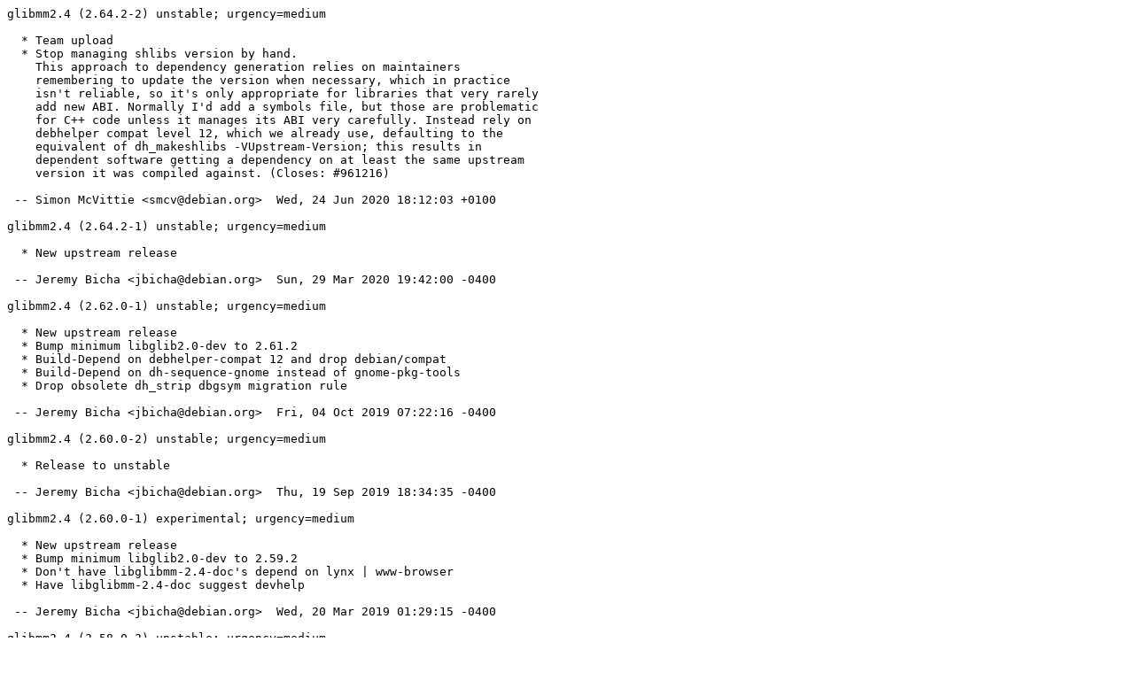

--- FILE ---
content_type: text/plain; charset=utf-8
request_url: https://metadata.ftp-master.debian.org/changelogs/main/g/glibmm2.4/glibmm2.4_2.64.2-2_changelog
body_size: 7503
content:
glibmm2.4 (2.64.2-2) unstable; urgency=medium

  * Team upload
  * Stop managing shlibs version by hand.
    This approach to dependency generation relies on maintainers
    remembering to update the version when necessary, which in practice
    isn't reliable, so it's only appropriate for libraries that very rarely
    add new ABI. Normally I'd add a symbols file, but those are problematic
    for C++ code unless it manages its ABI very carefully. Instead rely on
    debhelper compat level 12, which we already use, defaulting to the
    equivalent of dh_makeshlibs -VUpstream-Version; this results in
    dependent software getting a dependency on at least the same upstream
    version it was compiled against. (Closes: #961216)

 -- Simon McVittie <smcv@debian.org>  Wed, 24 Jun 2020 18:12:03 +0100

glibmm2.4 (2.64.2-1) unstable; urgency=medium

  * New upstream release

 -- Jeremy Bicha <jbicha@debian.org>  Sun, 29 Mar 2020 19:42:00 -0400

glibmm2.4 (2.62.0-1) unstable; urgency=medium

  * New upstream release
  * Bump minimum libglib2.0-dev to 2.61.2
  * Build-Depend on debhelper-compat 12 and drop debian/compat
  * Build-Depend on dh-sequence-gnome instead of gnome-pkg-tools
  * Drop obsolete dh_strip dbgsym migration rule

 -- Jeremy Bicha <jbicha@debian.org>  Fri, 04 Oct 2019 07:22:16 -0400

glibmm2.4 (2.60.0-2) unstable; urgency=medium

  * Release to unstable

 -- Jeremy Bicha <jbicha@debian.org>  Thu, 19 Sep 2019 18:34:35 -0400

glibmm2.4 (2.60.0-1) experimental; urgency=medium

  * New upstream release
  * Bump minimum libglib2.0-dev to 2.59.2
  * Don't have libglibmm-2.4-doc's depend on lynx | www-browser
  * Have libglibmm-2.4-doc suggest devhelp

 -- Jeremy Bicha <jbicha@debian.org>  Wed, 20 Mar 2019 01:29:15 -0400

glibmm2.4 (2.58.0-2) unstable; urgency=medium

  * Restore -Wl,-O1 to our LDFLAGS
  * Bump Standards-Version to 4.3.0

 -- Jeremy Bicha <jbicha@debian.org>  Fri, 28 Dec 2018 09:34:54 -0500

glibmm2.4 (2.58.0-1) unstable; urgency=medium

  * New upstream release
  * Bump minimum libglib2.0-dev to 2.55.1

 -- Jeremy Bicha <jbicha@debian.org>  Wed, 31 Oct 2018 17:15:13 -0400

glibmm2.4 (2.56.0-2) unstable; urgency=medium

  * Build with --enable-documentation.
  * Drop 02-enable-maintainer-mode.patch. No longer needed with above change.
  * Remove Deng Xiyue from Uploaders since he hasn't contributed to this
    package recently and the Alioth email no longer works. Thanks for your
    contributions!
  * Bump Standards-Version to 4.1.4

 -- Jeremy Bicha <jbicha@debian.org>  Thu, 19 Apr 2018 14:28:07 -0400

glibmm2.4 (2.56.0-1) unstable; urgency=medium

  * New upstream release
  * Use Files-Excluded to ensure docs are built from source
  * Build-Depend on doxygen, graphviz, and xsltproc for docs
  * Add 02-enable-maintainer-mode.patch:
    - Fix maintainer mode so that building docs works

 -- Jeremy Bicha <jbicha@debian.org>  Sun, 01 Apr 2018 10:14:41 -0400

glibmm2.4 (2.54.1-3) unstable; urgency=medium

  * Update Vcs fields for migration to https://salsa.debian.org/
  * Bump debhelper compat to 11

 -- Jeremy Bicha <jbicha@debian.org>  Sat, 03 Feb 2018 21:52:14 -0500

glibmm2.4 (2.54.1-2) unstable; urgency=medium

  * Update Vcs fields for conversion to git
  * Add debian/gbp.conf
  * Bump Standards-Version to 4.1.2

 -- Jeremy Bicha <jbicha@debian.org>  Thu, 14 Dec 2017 21:56:13 -0500

glibmm2.4 (2.54.1-1) unstable; urgency=medium

  * New upstream release (Closes: #876167)

 -- Jeremy Bicha <jbicha@debian.org>  Tue, 19 Sep 2017 08:42:08 -0400

glibmm2.4 (2.54.0-2) unstable; urgency=medium

  * Bump SHVER to 2.54.0.

 -- Jeremy Bicha <jbicha@debian.org>  Wed, 13 Sep 2017 07:34:42 -0400

glibmm2.4 (2.54.0-1) unstable; urgency=medium

  * New upstream release
  * Bump Standards-Version to 4.1.0

 -- Jeremy Bicha <jbicha@debian.org>  Wed, 13 Sep 2017 07:07:25 -0400

glibmm2.4 (2.50.1-1) unstable; urgency=medium

  * New upstream release.

 -- Michael Biebl <biebl@debian.org>  Wed, 05 Apr 2017 21:25:19 +0200

glibmm2.4 (2.50.0-1) unstable; urgency=medium

  * New upstream release.
  * Bump Build-Depends on libglib2.0-dev to (>= 2.50.0) as per configure.ac.
  * Bump SHVER to 2.50.0.

 -- Michael Biebl <biebl@debian.org>  Tue, 20 Sep 2016 18:44:17 +0200

glibmm2.4 (2.49.7-1) unstable; urgency=medium

  * New upstream development release.
  * Bump SHVER to 2.49.7.
  * Don't compress example .cc files.
  * Bump Build-Depends on libglib2.0-dev to (>= 2.49.7) as per configure.ac.

 -- Michael Biebl <biebl@debian.org>  Wed, 14 Sep 2016 14:30:31 +0200

glibmm2.4 (2.49.5-1) unstable; urgency=medium

  * New upstream development release
  * Refresh debian/patches/01-disable-tls-test.patch.
  * Bump Build-Depends on libsigc++-2.0-dev to (>= 2.9.1) as per configure.ac.
  * Bump SHVER to 2.49.5.
  * Convert from cdbs to dh.
  * Bump debhelper compat level to 10.
  * Stop building static libraries.
  * Bump Standards-Version to 3.9.8.

 -- Michael Biebl <biebl@debian.org>  Wed, 14 Sep 2016 02:30:23 +0200

glibmm2.4 (2.48.1-1) unstable; urgency=medium

  * New upstream release.
  * Update Build-Depends as per configure.ac:
    - Bump libglib2.0-dev to (>= 2.48.0)
    - Bump libsigc++-2.0-dev to (>= 2.8.0)
    - Bump mm-common to (>= 0.9.10)
  * Bump SHVER to 2.46.0.
  * Drop libglibmm-2.4-dbg package now that we have automatic dbgsym packages.
  * Ensure proper upgrade from libglibmm-2.4-dbg to new dbgsym packages by
    using dh_strip --dbgsym-migration.
    Bump Build-Depends on debhelper accordingly.

 -- Michael Biebl <biebl@debian.org>  Fri, 15 Apr 2016 16:29:33 +0200

glibmm2.4 (2.46.3-1) unstable; urgency=medium

  * New upstream release.

 -- Michael Biebl <biebl@debian.org>  Tue, 15 Dec 2015 22:47:34 +0100

glibmm2.4 (2.46.2-1) unstable; urgency=medium

  * New upstream release.

 -- Michael Biebl <biebl@debian.org>  Fri, 20 Nov 2015 18:11:46 +0100

glibmm2.4 (2.46.1-1) unstable; urgency=medium

  * New upstream release.
  * Refresh patches.
  * Update Build-Depends as per configure.ac:
    - Bump libglib2.0-dev to (>= 2.46.0)
    - Bump libsigc++-2.0-dev to (>= 2.5.4)
    - Bump mm-common to (>= 0.9.8)

 -- Michael Biebl <biebl@debian.org>  Sun, 27 Sep 2015 21:54:31 +0200

glibmm2.4 (2.44.0-3) unstable; urgency=medium

  * Upload to unstable.

 -- Michael Biebl <biebl@debian.org>  Sat, 08 Aug 2015 09:31:24 +0200

glibmm2.4 (2.44.0-2) experimental; urgency=medium

  [ Sebastien Bacher ]
  * Rename libglibmm-2.4-1c2a to libglibmm-2.4-1v5 for GCC 5 abi change.
  * Add Conflict/Replaces against the old library package.
  * Bump Build-Depends on libsigc++-2.0-dev to ensure it was built with GCC 5.

 -- Michael Biebl <biebl@debian.org>  Thu, 06 Aug 2015 11:20:25 +0200

glibmm2.4 (2.44.0-1) unstable; urgency=medium

  * Use default compression for binary packages.
  * New upstream release.
  * Bump minimum glib version to 2.44.0 as per configure.ac.
  * Bump Standards-Version to 3.9.6. No further changes.
  * Set pkg-gnome-maintainers@lists.alioth.debian.org as Maintainer, add
    Deng Xiyue to Uploaders.
  * Bump SHVER to 2.44.0.

 -- Michael Biebl <biebl@debian.org>  Thu, 07 May 2015 00:25:09 +0200

glibmm2.4 (2.42.0-1) unstable; urgency=medium

  * New upstream release.
  * Bump minimum glib version to 2.42.0 according to configure.ac.
  * Use canonical URLs for the Vcs-* fields.
  * Bump SHVER to 2.42.0.

 -- Michael Biebl <biebl@debian.org>  Tue, 23 Sep 2014 18:53:32 +0200

glibmm2.4 (2.40.0-1) unstable; urgency=medium

  * New upstream release.
  * Bump minimum glib version to 2.40.0 according to configure.ac.
  * Bump debhelper compatibility level to 9.
  * Bump Build-Depends on debhelper to (>= 9) to match debian/compat.
  * Bump Standards-Version to 3.9.5.
  * Bump SHVER to 2.40.0.
  * debian/patches/01-disable-tls-test.patch: Don't run giomm_tls_client test
    since it requires network access which is not guaranteed to be available
    on buildds.
  * Use dh-autoreconf to update the build system.

 -- Michael Biebl <biebl@debian.org>  Mon, 14 Apr 2014 00:58:37 +0200

glibmm2.4 (2.36.2-1) unstable; urgency=low

  * New upstream release.
  * Drop DM-Upload-Allowed field, DM upload permissions are no longer handled
    this way.
  * Bump Standards-Version to 3.9.4. No further changes.

 -- Michael Biebl <biebl@debian.org>  Sat, 25 May 2013 01:27:17 +0200

glibmm2.4 (2.32.1-1) unstable; urgency=low

  * New upstream bugfix release.
  * Don't compress doxygen tag files since doxygen can't handle those.
  * Enable xz compression for binary packages.

 -- Michael Biebl <biebl@debian.org>  Sat, 29 Sep 2012 08:35:08 +0200

glibmm2.4 (2.32.0-1) unstable; urgency=low

  * New upstream release.

 -- Michael Biebl <biebl@debian.org>  Wed, 11 Apr 2012 16:56:12 +0200

glibmm2.4 (2.31.22-2) unstable; urgency=low

  * Upload to unstable.

 -- Michael Biebl <biebl@debian.org>  Fri, 30 Mar 2012 08:53:51 +0200

glibmm2.4 (2.31.22-1) experimental; urgency=low

  * New upstream development release.
  * Bump SHVER to 2.31.22.

 -- Michael Biebl <biebl@debian.org>  Thu, 29 Mar 2012 10:26:00 +0200

glibmm2.4 (2.31.20-1) experimental; urgency=low

  * New upstream development release.
  * Bump (Build-)Depends on libglib2.0-dev to (>= 2.31.0).

 -- Michael Biebl <biebl@debian.org>  Mon, 19 Mar 2012 15:21:45 +0100

glibmm2.4 (2.30.1-1) unstable; urgency=low

  * New upstream release.
  * Bump (Build-)Depends on libsigc++-2.0-dev to (>= 2.2.10).
  * Convert to multiarch. Closes: #651134
  * Update debian/copyright to the final copyright-format 1.0 spec.
  * Bump Standards-Version to 3.9.3.

 -- Michael Biebl <biebl@debian.org>  Mon, 19 Mar 2012 14:32:16 +0100

glibmm2.4 (2.30.0-2) unstable; urgency=low

  * Upload to unstable.
  * debian/control.in:
    - Remove obsolete Conflicts/Replaces.
    - Suggest libgtkmm-3.0-dev instead of libgtkmm-2.4-dev.
    - Bump Depends on libglib2.0-dev.

 -- Michael Biebl <biebl@debian.org>  Sat, 03 Dec 2011 01:54:56 +0100

glibmm2.4 (2.30.0-1) experimental; urgency=low

  * New upstream release.
  * Update watch file.
  * debian/control.in:
    - Bump Build-Depends on libglib2.0-dev to (>= 2.30.0).
  * debian/rules:
    - Bump SHVER to 2.30.0.
    - Remove clean-la.mk, no longer needed.
  * debian/libglibmm-2.4-dev.install
    - Stop installing usr/share/aclocal, the glibmm_check_perl.m4 macro file
      has been removed upstream.
    - Remove libtool .la files.
    - Install glibmmconfig.h header file in /usr/lib/giomm-2.4/include.
  * Bump debhelper compatibility level to 8.
  * debian/watch:
    - Track .xz tarballs.

 -- Michael Biebl <biebl@debian.org>  Sun, 16 Oct 2011 19:29:07 +0200

glibmm2.4 (2.28.1-1) unstable; urgency=low

  [ Deng Xiyue ]
  * debian/watch:
    + Fix RegEx to work again.

  [ Martin Pitt ]
  * New upstream bug fix release.
  * debian/rules: Run tests during build, to catch regressions on specific
    architectures or from breakage in dependencies.

 -- Martin Pitt <mpitt@debian.org>  Fri, 20 May 2011 13:28:01 +0200

glibmm2.4 (2.28.0-1) unstable; urgency=low

  [ Emilio Pozuelo Monfort ]
  * debian/control.in,
    debian/rules:
    + Remove the chrpath hack, it's been fixed in libtool.

  [ Deng Xiyue ]
  * New upstream bugfix release.  (Closes: #621856)
    + debian/control.in:
      + Update GLib dependency to >= 2.28.0
    + debian/rules:
      + Update SHVER to 2.28.0 due to new API.
    + debian/libglibmm-2.4-dev.install:
      + Stop shipping /usr/share/glibmm-2.4, no longer exists.
  * debian/control.in:
    + Update Standard-Version to 3.9.2.
  * Convert to source format 3.0 (quilt):
    + debian/source/format: added.
    + debian/rules: drop simple-patchsys.mk

 -- Deng Xiyue <manphiz-guest@users.alioth.debian.org>  Thu, 14 Apr 2011 16:41:00 +0800

glibmm2.4 (2.24.2-1) unstable; urgency=low

  * New upstream bugfix release.

 -- Sebastian Dröge <slomo@debian.org>  Tue, 04 May 2010 09:48:25 +0200

glibmm2.4 (2.24.1-1) unstable; urgency=low

  * New upstream bugfix release.

 -- Sebastian Dröge <slomo@debian.org>  Fri, 16 Apr 2010 13:40:21 +0200

glibmm2.4 (2.24.0-1) unstable; urgency=low

  * New upstream stable release:
    + debian/control.in:
      - Update GLib (build-) dependency to >= 2.24.0.
    + debian/rules:
      - Update shlibs version to >= 2.24.0 because of new API.
  * debian/control.in:
    + Update Standard-Version to 3.8.4.

 -- Sebastian Dröge <slomo@debian.org>  Wed, 07 Apr 2010 16:28:06 +0200

glibmm2.4 (2.22.1-2) unstable; urgency=low

  * Ship doctool in usr/share/glibmm-2.4

 -- Deng Xiyue <manphiz-guest@users.alioth.debian.org>  Sun, 04 Oct 2009 12:21:02 -0700

glibmm2.4 (2.22.1-1) unstable; urgency=low

  * New upstream release.
    + Bump shlibs version to 2.22.0
    + Update build-depends to libglib2.0-dev >= 2.21.1.
    + Adjust doc path according to new location of new release.
  * Update Standard-Version to 3.8.3.  No change required.

 -- Deng Xiyue <manphiz-guest@users.alioth.debian.org>  Sun, 04 Oct 2009 04:05:01 -0700

glibmm2.4 (2.20.1-1) unstable; urgency=low

  * New upstream release.
  * Section of libglibmm-2.4-dbg is "debug" now.
  * Update debian/copyright to conform to latest DEP 5.
    + Fix incorrect license.
    + Point to versioned license files.
  * Update Standard-Version to 3.8.2.  No change required.

 -- Deng Xiyue <manphiz-guest@users.alioth.debian.org>  Mon, 20 Jul 2009 10:01:53 +0800

glibmm2.4 (2.20.0-1) unstable; urgency=low

  * New upstream release.
    + Update shlibs version to 2.19.8, last new API addition.
    + Update bdep of libglib2.0-dev to >= 2.19.8 as per configure.in.
  * Make libglibmm-2.4-dev depends on libsigc++-2.0-dev >= 2.0.0 as per
    configure.in.
  * Drop versioned dpkg-dev depends.  As Lenny released, the required
    dpkg-dev version is already in stable.
  * Update Standard-Version to 3.8.1.  No change required.

 -- Deng Xiyue <manphiz-guest@users.alioth.debian.org>  Thu, 19 Mar 2009 14:06:16 +0800

glibmm2.4 (2.18.1-2) unstable; urgency=low

  * Upload to unstable.  Yay for Lenny!  Drop check-dist.mk and make Vcs-*
    target unstable again.
  * Use ``usr/share/doc/glibmm-2.4'' as URL in doc-base to match upstream
    behavior.
  * Use viewsvn instead of wsvn in Vcs-Browser.
  * `make -C examples clean` after `make install` of the -doc package to
    prevent shipping unexpected files.

 -- Deng Xiyue <manphiz-guest@users.alioth.debian.org>  Wed, 18 Feb 2009 11:21:33 +0800

glibmm2.4 (2.18.1-1) experimental; urgency=low

  * New upstream stable release.
  * Use POSIX standard regex classes in sed trick in debian/rules.

 -- Deng Xiyue <manphiz-guest@users.alioth.debian.org>  Tue, 21 Oct 2008 22:29:45 +0800

glibmm2.4 (2.18.0-1) experimental; urgency=low

  * New upstream stable release finally.  Not upload to unstable before Lenny
    releases.
    + Bump shlibs version to 2.18.0.
    + Fix -dev Suggests by adding epoch to libgtkmm-2.4-dev version 1:2.12.1.
    + debian/watch targets stable releases again.

 -- Deng Xiyue <manphiz-guest@users.alioth.debian.org>  Tue, 23 Sep 2008 22:36:27 +0800

glibmm2.4 (2.17.3-1) experimental; urgency=low

  * New upstream development release.
    + Bump shlibs version to 2.17.3.

 -- Deng Xiyue <manphiz-guest@users.alioth.debian.org>  Tue, 09 Sep 2008 22:24:07 +0800

glibmm2.4 (2.17.2-1) experimental; urgency=low

  * New upstream development release.
    + Bump shlibs to >= 2.17.2.
    + Bump b-dep on libglib2.0-dev >= 2.17.3.
  * Use check-dist.mk in debian/rules
  * Make debian/watch target development releases.
  * libglibmm-2.4-doc:
    + Recommend the new gtkmm-documentation instead of libgtkmm-2.4-doc.

 -- Deng Xiyue <manphiz-guest@users.alioth.debian.org>  Thu, 07 Aug 2008 21:00:07 +0800

glibmm2.4 (2.16.4-1) unstable; urgency=low

  [ Loic Minier ]
  * Properly anchor package name regexp.

  [ Deng Xiyue ]
  * New upstream stable release.

 -- Deng Xiyue <manphiz-guest@users.alioth.debian.org>  Sat, 05 Jul 2008 02:08:40 +0800

glibmm2.4 (2.16.3-1) unstable; urgency=low

  * New Upstream stable release.
  * Refine debian/copyright:
    - Get rid of X-Comment and move its content to corresponding License:
      fields.
    + Use headers without X- prefix.
    + Add Original-Source-Command.
  * Update standard version to 3.8.0.  No change needed.

 -- Deng Xiyue <manphiz-guest@users.alioth.debian.org>  Tue, 17 Jun 2008 21:39:20 +0800

glibmm2.4 (2.16.2-1) unstable; urgency=low

  * New upstream release.
  * Use machine-interpretable format for debian/copyright.

 -- Deng Xiyue <manphiz-guest@users.alioth.debian.org>  Sat, 19 Apr 2008 21:55:37 +0800

glibmm2.4 (2.16.1-1) unstable; urgency=low

  * New upstream release.
  * Add `DM-Upload-Allowed: yes' field.  Thanks Loïc for advocacy.
  * Add dpkg-dev >= 1.14.16 to Build-Depends for DM usage.
  * Remove doc-base from Build-Depends as it's not b-deped on.
  * Add ${shlibs:Depends} to all Depends fields as recommended.
  * Fix typo in last changelog.

 -- Deng Xiyue <manphiz-guest@users.alioth.debian.org>  Sun, 30 Mar 2008 12:58:04 +0800

glibmm2.4 (2.16.0-1) unstable; urgency=low

  * New upstream release.
    + Build-depends on libglib2.0-dev >= 2.16.0.
    + Bump shlibs version to 2.16.0.
  * Fix section in doc-base reference.
  * Readjust watch file to target stable release again.
  * Remove check-dist.mk from debian/rules, as it's now back to unstable.
  * Drop `head -n 1' from sed trick.

 -- Deng Xiyue <manphiz-guest@users.alioth.debian.org>  Tue, 11 Mar 2008 18:26:08 +0800

glibmm2.4 (2.15.8-1) experimental; urgency=low

  * New upstream development release.
    + Bump shlibs version to 2.15.8.
  * Use a more universal syntax for soname in the sed to get $(SHARED_PKG).

 -- Deng Xiyue <manphiz-guest@users.alioth.debian.org>  Tue, 04 Mar 2008 09:42:05 +0800

glibmm2.4 (2.15.7-1) experimental; urgency=low

  * New upstream development release.
    + Bump shlibs version to 2.15.7.
    + Bump libglib2.0-dev b-dep and dep to >= 2.15.6.
    - Drop doxygen and xsltproc from b-dep.  Docs are shipped again.
    - Drop 10_devhelp_external_link_fix.patch, fixed upstream.
  * Use common-install-impl rule instead of common-install-prehook-arch,
    the latter might be triggered before `make install` was called.
    Should fix FTBFS on buildds.  (Closes: #467539)

 -- Deng Xiyue <manphiz-guest@users.alioth.debian.org>  Tue, 26 Feb 2008 21:59:02 +0800

glibmm2.4 (2.15.6-1) experimental; urgency=low

  * New upstream development release.
    + Bump shlibs version to 2.15.6.
    + Add doxygen and xsltproc to build-depends, as they are now required
      to build doc.
    + New devhelp file, shipped in libglibmm-2.4-doc.
    + Add 10_devhelp_external_link_fix.patch to fix external link in
      devhelp file.
  * Refined debian/rules to set variables SHARED_PKG and DOC_PKG by sed
    from debian/control and use variable SHVER for shlibs version, and
    refine and reformat corresponding rules accordingly.
  * Drop 70_relibtoolize.patch, and use chrpath hack for amd64 rpath
    issue, hence add chrpath to build-depends.  Should contact upstream
    for real fix.
  * Wrap long fields in control field.

 -- Deng Xiyue <manphiz-guest@users.alioth.debian.org>  Tue, 26 Feb 2008 02:04:15 +0800

glibmm2.4 (2.15.5-1) experimental; urgency=low

  * New upstream development release.
  * Branched for experimental from unstable.
  * Bump libglib2.0-dev dependency to version 2.15.5.
  * Bump shlibs version to 2.15.5
  * Add check-dist.mk from gnome-pkg-tools to prevent uploading to wrong
    place.
  * Drop 10_gcc4.3_include_fix.patch, merged upstream.
  * Refine watch file to check for number based version, update watch
    version to 3, and adjust to check for development releases.
  * Correct copyright holders, and correct license pointer to
    /usr/share/common-licenses/LGPL-2.1.
  * Bump compat level to 6, let debhelper >= 6 accordingly, and make
    cdbs >= 0.4.51 to workaround empty -dbg problem.
  * Drop -1 postfix in version dependencies as per lintian.
  * Regenerate 70_relibtoolize.patch for new version.
  * Add ${shlibs:Depends} to -dev package.

 -- Deng Xiyue <manphiz-guest@users.alioth.debian.org>  Tue, 19 Feb 2008 17:56:53 +0800

glibmm2.4 (2.14.2-4) unstable; urgency=low

  * debian/copyright:
    + Update download URL.
    + Update upstream authors' email addresses.
  * debian/rules:
    + Add DEB_DH_INSTALL_SOURCEDIR := debian/tmp, so *.install files can
      be shortened.
    + Refine exclude rules again.
  * debian/*.install:
    + Refined to the shortened form.
  * debian/libglibmm-2.4-doc.examples
    + Resurrected, or examples won't be installed. My bad :(

 -- Deng Xiyue <manphiz-guest@users.alioth.debian.org>  Mon, 17 Dec 2007 16:54:45 +0800

glibmm2.4 (2.14.2-3) unstable; urgency=low

  * debian/control, debian/control.in:
    + Bump standard version to 3.7.3. No change required.
      Thanks Guus Sliepen.
    + Bump cdbs version to >= 0.4.41, reason given below.
    + Suggests libgtkmm-2.4-doc >= 1:2.12.3-1 due to path change.
  * debian/libglibmm-2.4-doc.doc-base.glibmm2.4-reference
    + Fix paths according to the new doc places.
  * debian/libglibmm-2.4-doc.{docs,examples}
    - Dropped in favor of libglibmm-2.4-doc.install.
  * Add debian/libglibmm-2.4-doc.install to handle doc installation.
  * Add debian/libglibmm-2.4-doc.links to provide symlink to original doc
    path. By doing this, the reference path in external doc packages can
    remain intact, so the sed tricks can be dropped.
  * debian/rules:
    + Add LDFLAGS "-Wl,--as-needed" to reduce unneeded shlibs dependencies.
    + Let examples be compressed.
    + Directly specify LDFLAG instead of using DEB_CONFIGURE_SCRIPT_ENV
      which might override existing LDFLAGS settings, which is supported
      since cdbs >= 0.4.41, hence bump its dependency. Thanks Loïc Minier.
    + Include clean-la.mk from gnome-pkg-tools to remove dependency_libs
      information from .la files. Thanks Loïc Minier and Josselin Mouette.
    + Drop DEB_AUTO_UPDATE_DEBIAN_CONTROL as cdbs dependency is written by
      hand, and avoiding generating debian/control twice by a single clean.
    + Replace most ':=' with '+=' to avoid overwriting existing values.
    + Install docs with original path hierarchy and drop the sed tricks.
    + Refine exclude rules.
  * debian/watch
    + Use spaces instead of tabs when indent.
    (Thanks Loïc Minier for reviewing and the suggestions.)

 -- Deng Xiyue <manphiz-guest@users.alioth.debian.org>  Fri, 14 Dec 2007 14:34:11 +0800

glibmm2.4 (2.14.2-2) unstable; urgency=high

  * debian/control, debian/control.in
    + Add Homepage, Vcs-Browser and Vcs-Svn entries.
    + Add Replaces: to handle file moving together with Conflicts:,
      without which might causes breakage when upgrading. Hence the urgency.
      (Closes: 452135)
  * debian/patches
    + Rename 99_relibtoolize.patch to 70_relibtoolize for consistency.
    + Add 10_gcc4.3_include_fix.patch to fix FTBFS with gcc 4.3.
      (Closes: 452082)

 -- Deng Xiyue <manphiz-guest@users.alioth.debian.org>  Tue, 27 Nov 2007 01:18:00 +0800

glibmm2.4 (2.14.2-1) unstable; urgency=low

  * New upstream release.
  * Renew 99_relibtoolize.patch for new version.
  * Mention examples in -doc description.

 -- Deng Xiyue <manphiz-guest@users.alioth.debian.org>  Mon, 22 Oct 2007 23:06:15 +0800

glibmm2.4 (2.14.1-1) unstable; urgency=low

  * Build system migrated to cdbs.
  * Refine dependency fields in debian/control.
  * Split documentation from -dev to -doc package, and make it conflict with
    older -dev versions.
  * Rename debug package to libglibmm-2.4-dbg.
  * Use named shlibs version in debian/rules.
  * Refine watch file URL.
  * Use ${binary:Version} instead of the deprecated ${Source-Version}.
  * Migrate ownership to Debian GNOME Team.
    - Add myself as maintainer with consensus from Debian GNOME Team.
    - Original maintainer Bradley Bell is also a member of Debian GNOME
      Team now. Thanks Bradley.
    - Add Debian GNOME Team as uploaders.

 -- Deng Xiyue <manphiz-guest@users.alioth.debian.org>  Mon, 15 Oct 2007 23:56:24 +0800

glibmm2.4 (2.14.1-0.1) unstable; urgency=low

  * Non-maintainer upload.
  * New upstream release. Closes: #442828
    - Fixes a declaration shadowing another variable. Closes: #415464

 -- Guus Sliepen <guus@debian.org>  Fri, 12 Oct 2007 13:04:54 +0200

glibmm2.4 (2.12.10-0.1) unstable; urgency=low

  * Non-maintainer upload.
  * New upstream release. Closes: #431660

 -- Guus Sliepen <guus@debian.org>  Wed, 04 Jul 2007 12:17:48 +0200

glibmm2.4 (2.12.9-0.1) unstable; urgency=low

  * Non-maintainer upload.
  * New upstream release.

 -- Guus Sliepen <guus@debian.org>  Sat, 12 May 2007 14:26:47 +0200

glibmm2.4 (2.12.7-1) unstable; urgency=low

  * New upstream release

 -- Bradley Bell <btb@debian.org>  Mon, 19 Mar 2007 13:48:35 -0700

glibmm2.4 (2.12.0-1) unstable; urgency=low

  * New upstream release

 -- Bradley Bell <btb@debian.org>  Fri, 18 Aug 2006 14:49:06 -0700

glibmm2.4 (2.10.5-1) unstable; urgency=low

  * New upstream release
  * Enable building static library (Closes: #382155)
  * Added debug package (Closes: #379794)

 -- Bradley Bell <btb@debian.org>  Wed, 16 Aug 2006 10:54:17 -0700

glibmm2.4 (2.10.4-1) unstable; urgency=low

  * New upstream release
  * Revert last change since set_time now deprecated in glibmm as well
    (Closes: #359689)

 -- Bradley Bell <btb@debian.org>  Tue,  6 Jun 2006 04:15:00 -0700

glibmm2.4 (2.8.2-2.1) unstable; urgency=low

  * Non-maintainer upload.
  * Use g_date_set_time_t() instead of g_date_set_time() since that's
    deprecated and disabled by default. (Closes: #359689)

 -- Kurt Roeckx <kurt@roeckx.be>  Fri, 31 Mar 2006 21:08:20 +0200

glibmm2.4 (2.8.2-2) unstable; urgency=low

  * Fix shlibs file

 -- Bradley Bell <btb@debian.org>  Sun, 27 Nov 2005 18:15:37 -0800

glibmm2.4 (2.8.2-1) unstable; urgency=low

  * New upstream release
  * C++ transition (Closes: #339173)

 -- Bradley Bell <btb@debian.org>  Sun, 27 Nov 2005 06:48:47 -0800

glibmm2.4 (2.6.1-1.2) unstable; urgency=medium

  * NMU.
  * Tighten the (build-)dependency on libsigc++2.0-dev to the first
    version built with g++-4.0.

 -- Matthias Klose <doko@debian.org>  Tue,  2 Aug 2005 10:04:58 +0200

glibmm2.4 (2.6.1-1.1) unstable; urgency=low

  * Non-maintainer upload
  * C++ ABI transition

 -- Philipp Kern <pkern@debian.org>  Fri, 15 Jul 2005 14:14:31 +0000

glibmm2.4 (2.6.1-1) unstable; urgency=low

  * New upstream release
  * Upload to unstable

 -- Bradley Bell <btb@debian.org>  Mon,  7 Mar 2005 13:38:17 -0800

glibmm2.4 (2.5.5-3) experimental; urgency=low

  * Fix watch file

 -- Bradley Bell <btb@debian.org>  Mon, 31 Jan 2005 19:30:30 -0800

glibmm2.4 (2.5.5-2) experimental; urgency=low

  * Added versioned shlibs file

 -- Bradley Bell <btb@debian.org>  Mon, 31 Jan 2005 18:03:57 -0800

glibmm2.4 (2.5.5-1) experimental; urgency=low

  * New upstream release (Closes: #279479)

 -- Bradley Bell <btb@debian.org>  Mon, 31 Jan 2005 12:57:21 -0800

glibmm2.4 (2.4.6-1) unstable; urgency=low

  * New upstream release

 -- Bradley Bell <btb@debian.org>  Mon, 31 Jan 2005 12:20:48 -0800

glibmm2.4 (2.4.5-1) unstable; urgency=low

  * New upstream release

 -- Bradley Bell <btb@debian.org>  Thu, 28 Oct 2004 16:09:24 -0700

glibmm2.4 (2.4.4-2) unstable; urgency=low

  * Fixed watch file

 -- Bradley Bell <btb@debian.org>  Mon, 20 Sep 2004 10:46:46 -0700

glibmm2.4 (2.4.4-1) unstable; urgency=low

  * New upstream release

 -- Bradley Bell <btb@debian.org>  Mon,  9 Aug 2004 15:59:26 -0700

glibmm2.4 (2.4.3-2) unstable; urgency=low

  * Patch to prevent segfault in lostirc (see #259555)

 -- Bradley Bell <btb@debian.org>  Mon,  2 Aug 2004 11:13:30 -0700

glibmm2.4 (2.4.3-1) unstable; urgency=low

  * New upstream release

 -- Bradley Bell <btb@debian.org>  Thu,  1 Jul 2004 11:46:16 -0700

glibmm2.4 (2.4.2-1) unstable; urgency=low

  * New upstream release

 -- Bradley Bell <btb@debian.org>  Mon,  7 Jun 2004 14:27:30 -0700

glibmm2.4 (2.4.1-3) unstable; urgency=low

  * oops, real upload to unstable

 -- Bradley Bell <btb@debian.org>  Wed,  2 Jun 2004 14:47:13 -0700

glibmm2.4 (2.4.1-2) experimental; urgency=low

  * upload to unstable

 -- Bradley Bell <btb@debian.org>  Wed,  2 Jun 2004 13:44:47 -0700

glibmm2.4 (2.4.1-1) experimental; urgency=low

  * New upstream release

 -- Bradley Bell <btb@debian.org>  Mon, 10 May 2004 15:43:18 -0700

glibmm2.4 (2.4.0-4) experimental; urgency=low

  * Distribute glibmm_check_perl.m4

 -- Bradley Bell <btb@debian.org>  Wed, 21 Apr 2004 18:22:35 -0700

glibmm2.4 (2.4.0-3) experimental; urgency=low

  * Fixes to the documentation

 -- Bradley Bell <btb@debian.org>  Tue, 20 Apr 2004 15:53:21 -0700

glibmm2.4 (2.4.0-2) experimental; urgency=low

  * Add dependency on glib and sigc dev packages

 -- Bradley Bell <btb@debian.org>  Mon, 12 Apr 2004 20:36:49 -0700

glibmm2.4 (2.4.0-1) experimental; urgency=low

  * New upstream release

 -- Bradley Bell <btb@debian.org>  Mon, 12 Apr 2004 17:05:38 -0700

glibmm2.3 (2.3.2-1) unstable; urgency=low

  * New upstream release
  * Distribute files in usr/lib/glibmm-2.3 (Closes: #227848)

 -- Bradley Bell <btb@debian.org>  Thu, 15 Jan 2004 14:46:02 -0800

glibmm2.3 (2.3.1-1) unstable; urgency=low

  * New upstream release
  * Add build-dep on libsigc++-1.2-dev (Closes: #217056)

 -- Bradley Bell <btb@debian.org>  Tue, 28 Oct 2003 16:51:29 -0800

glibmm2.3 (2.3.0-1) unstable; urgency=low

  * Initial Release.

 -- Bradley Bell <btb@debian.org>  Tue, 14 Oct 2003 16:49:47 -0700
